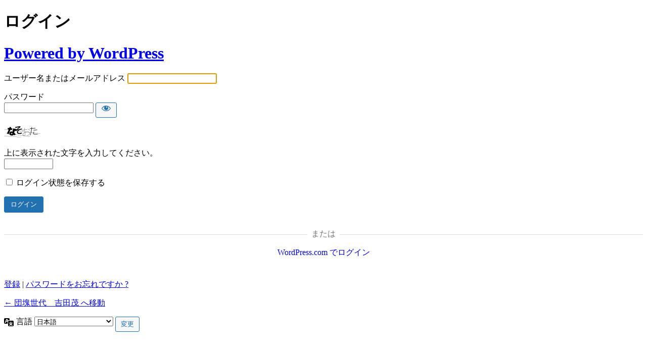

--- FILE ---
content_type: text/html; charset=UTF-8
request_url: https://sori-yoshida.com/login_18033?redirect_to=https%3A%2F%2Fsori-yoshida.com%2Farchives%2F979&jetpack-sso-show-default-form=1
body_size: 4118
content:
<!DOCTYPE html>
	<html lang="ja">
	<head>
	<meta http-equiv="Content-Type" content="text/html; charset=UTF-8" />
	<title>ログイン &lsaquo; 団塊世代　吉田茂 &#8212; WordPress</title>
	<meta name='robots' content='max-image-preview:large, noindex, noarchive' />
<link rel='dns-prefetch' href='//v0.wordpress.com' />
<link rel='preconnect' href='//i0.wp.com' />
<script type="text/javascript" src="https://sori-yoshida.com/wp-content/plugins/jetpack/jetpack_vendor/automattic/jetpack-connection/dist/jetpack-sso-login.js?minify=false&amp;ver=6.19.13" id="jetpack-sso-login-js"></script>
<link rel='stylesheet' id='dashicons-css' href='https://sori-yoshida.com/wp-includes/css/dashicons.min.css' type='text/css' media='all' />
<link rel='stylesheet' id='buttons-css' href='https://sori-yoshida.com/wp-includes/css/buttons.min.css' type='text/css' media='all' />
<link rel='stylesheet' id='forms-css' href='https://sori-yoshida.com/wp-admin/css/forms.min.css' type='text/css' media='all' />
<link rel='stylesheet' id='l10n-css' href='https://sori-yoshida.com/wp-admin/css/l10n.min.css' type='text/css' media='all' />
<link rel='stylesheet' id='login-css' href='https://sori-yoshida.com/wp-admin/css/login.min.css' type='text/css' media='all' />
<link rel='stylesheet' id='jetpack-sso-login-css' href='https://sori-yoshida.com/wp-content/plugins/jetpack/jetpack_vendor/automattic/jetpack-connection/dist/jetpack-sso-login.css?minify=false&#038;ver=6.19.13' type='text/css' media='all' />
			<style>
				.jetpack-sso .message {
					margin-top: 20px;
				}

				.jetpack-sso #login .message:first-child,
				.jetpack-sso #login h1 + .message {
					margin-top: 0;
				}
			</style>
			<meta name='referrer' content='strict-origin-when-cross-origin' />
		<meta name="viewport" content="width=device-width, initial-scale=1.0" />
	<link rel="icon" href="https://i0.wp.com/sori-yoshida.com/wp-content/uploads/2020/12/cropped-image_e4faa5e4-5667-467e-9979-b5a6c99e1424.img_2763.jpg?fit=32%2C32&#038;ssl=1" sizes="32x32" />
<link rel="icon" href="https://i0.wp.com/sori-yoshida.com/wp-content/uploads/2020/12/cropped-image_e4faa5e4-5667-467e-9979-b5a6c99e1424.img_2763.jpg?fit=192%2C192&#038;ssl=1" sizes="192x192" />
<link rel="apple-touch-icon" href="https://i0.wp.com/sori-yoshida.com/wp-content/uploads/2020/12/cropped-image_e4faa5e4-5667-467e-9979-b5a6c99e1424.img_2763.jpg?fit=180%2C180&#038;ssl=1" />
<meta name="msapplication-TileImage" content="https://i0.wp.com/sori-yoshida.com/wp-content/uploads/2020/12/cropped-image_e4faa5e4-5667-467e-9979-b5a6c99e1424.img_2763.jpg?fit=270%2C270&#038;ssl=1" />
	</head>
	<body class="login no-js login-action-login wp-core-ui  locale-ja jetpack-sso">
	<script type="text/javascript">
/* <![CDATA[ */
document.body.className = document.body.className.replace('no-js','js');
/* ]]> */
</script>

				<h1 class="screen-reader-text">ログイン</h1>
			<div id="login">
		<h1 role="presentation" class="wp-login-logo"><a href="https://ja.wordpress.org/">Powered by WordPress</a></h1>
	
		<form name="loginform" id="loginform" action="https://sori-yoshida.com/login_18033" method="post">
			<p>
				<label for="user_login">ユーザー名またはメールアドレス</label>
				<input type="text" name="log" id="user_login" class="input" value="" size="20" autocapitalize="off" autocomplete="username" required="required" />
			</p>

			<div class="user-pass-wrap">
				<label for="user_pass">パスワード</label>
				<div class="wp-pwd">
					<input type="password" name="pwd" id="user_pass" class="input password-input" value="" size="20" autocomplete="current-password" spellcheck="false" required="required" />
					<button type="button" class="button button-secondary wp-hide-pw hide-if-no-js" data-toggle="0" aria-label="パスワードを表示">
						<span class="dashicons dashicons-visibility" aria-hidden="true"></span>
					</button>
				</div>
			</div>
			<p><img src="https://sori-yoshida.com/wp-content/siteguard/3533407.png" alt="CAPTCHA"></p><p><label for="siteguard_captcha">上に表示された文字を入力してください。</label><br /><input type="text" name="siteguard_captcha" id="siteguard_captcha" class="input" value="" size="10" aria-required="true" /><input type="hidden" name="siteguard_captcha_prefix" id="siteguard_captcha_prefix" value="3533407" /></p>		<div id="jetpack-sso-wrap">
		

			<div id="jetpack-sso-wrap__action">
					<a rel="nofollow" href="https://sori-yoshida.com/login_18033?action=jetpack-sso&#038;redirect_to=https%3A%2F%2Fsori-yoshida.com%2Farchives%2F979" class="jetpack-sso button button-primary"><span class="genericon genericon-wordpress"></span> WordPress.com でログイン</a>
										<p>
						お使いの WordPress.com アカウントを 団塊世代　吉田茂 に連携することで、ログインの時間を短縮できるようになりました。					</p>
							</div>

										<div class="jetpack-sso-or">
						<span>または</span>
					</div>

					<a href="/login_18033?redirect_to=https%3A%2F%2Fsori-yoshida.com%2Farchives%2F979&#038;jetpack-sso-show-default-form=1" class="jetpack-sso-toggle wpcom">
						ユーザー名とパスワードでログイン					</a>

					<a href="/login_18033?redirect_to=https%3A%2F%2Fsori-yoshida.com%2Farchives%2F979&#038;jetpack-sso-show-default-form=0" class="jetpack-sso-toggle default">
						WordPress.com でログイン					</a>
							</div>
							<p class="forgetmenot"><input name="rememberme" type="checkbox" id="rememberme" value="forever"  /> <label for="rememberme">ログイン状態を保存する</label></p>
			<p class="submit">
				<input type="submit" name="wp-submit" id="wp-submit" class="button button-primary button-large" value="ログイン" />
									<input type="hidden" name="redirect_to" value="https://sori-yoshida.com/archives/979" />
									<input type="hidden" name="testcookie" value="1" />
			</p>
		</form>

					<p id="nav">
				<a class="wp-login-register" href="https://sori-yoshida.com/login_18033?action=register">登録</a> | <a class="wp-login-lost-password" href="https://sori-yoshida.com/login_18033?action=lostpassword">パスワードをお忘れですか ?</a>			</p>
			<script type="text/javascript">
/* <![CDATA[ */
function wp_attempt_focus() {setTimeout( function() {try {d = document.getElementById( "user_login" );d.focus(); d.select();} catch( er ) {}}, 200);}
wp_attempt_focus();
if ( typeof wpOnload === 'function' ) { wpOnload() }
/* ]]> */
</script>
		<p id="backtoblog">
			<a href="https://sori-yoshida.com/">&larr; 団塊世代　吉田茂 へ移動</a>		</p>
			</div>
				<div class="language-switcher">
				<form id="language-switcher" method="get">

					<label for="language-switcher-locales">
						<span class="dashicons dashicons-translation" aria-hidden="true"></span>
						<span class="screen-reader-text">
							言語						</span>
					</label>

					<select name="wp_lang" id="language-switcher-locales"><option value="en_US" lang="en" data-installed="1">English (United States)</option>
<option value="ja" lang="ja" selected='selected' data-installed="1">日本語</option></select>
					
											<input type="hidden" name="redirect_to" value="https://sori-yoshida.com/archives/979" />
					
					
						<input type="submit" class="button" value="変更">

					</form>
				</div>
			
	<script type="text/javascript" src="https://sori-yoshida.com/wp-includes/js/clipboard.min.js?ver=2.0.11" id="clipboard-js"></script>
<script type="text/javascript" src="https://sori-yoshida.com/wp-includes/js/jquery/jquery.min.js?ver=3.7.1" id="jquery-core-js"></script>
<script type="text/javascript" src="https://sori-yoshida.com/wp-includes/js/jquery/jquery-migrate.min.js?ver=3.4.1" id="jquery-migrate-js"></script>
<script type="text/javascript" id="zxcvbn-async-js-extra">
/* <![CDATA[ */
var _zxcvbnSettings = {"src":"https://sori-yoshida.com/wp-includes/js/zxcvbn.min.js"};
//# sourceURL=zxcvbn-async-js-extra
/* ]]> */
</script>
<script type="text/javascript" src="https://sori-yoshida.com/wp-includes/js/zxcvbn-async.min.js?ver=1.0" id="zxcvbn-async-js"></script>
<script type="text/javascript" src="https://sori-yoshida.com/wp-includes/js/dist/hooks.min.js?ver=dd5603f07f9220ed27f1" id="wp-hooks-js"></script>
<script type="text/javascript" src="https://sori-yoshida.com/wp-includes/js/dist/i18n.min.js?ver=c26c3dc7bed366793375" id="wp-i18n-js"></script>
<script type="text/javascript" id="wp-i18n-js-after">
/* <![CDATA[ */
wp.i18n.setLocaleData( { 'text direction\u0004ltr': [ 'ltr' ] } );
//# sourceURL=wp-i18n-js-after
/* ]]> */
</script>
<script type="text/javascript" id="password-strength-meter-js-extra">
/* <![CDATA[ */
var pwsL10n = {"unknown":"\u30d1\u30b9\u30ef\u30fc\u30c9\u5f37\u5ea6\u4e0d\u660e","short":"\u975e\u5e38\u306b\u8106\u5f31","bad":"\u8106\u5f31","good":"\u666e\u901a","strong":"\u5f37\u529b","mismatch":"\u4e0d\u4e00\u81f4"};
//# sourceURL=password-strength-meter-js-extra
/* ]]> */
</script>
<script type="text/javascript" id="password-strength-meter-js-translations">
/* <![CDATA[ */
( function( domain, translations ) {
	var localeData = translations.locale_data[ domain ] || translations.locale_data.messages;
	localeData[""].domain = domain;
	wp.i18n.setLocaleData( localeData, domain );
} )( "default", {"translation-revision-date":"2026-01-08 15:07:02+0000","generator":"GlotPress\/4.0.3","domain":"messages","locale_data":{"messages":{"":{"domain":"messages","plural-forms":"nplurals=1; plural=0;","lang":"ja_JP"},"%1$s is deprecated since version %2$s! Use %3$s instead. Please consider writing more inclusive code.":["%1$s \u306f\u30d0\u30fc\u30b8\u30e7\u30f3%2$s\u3088\u308a\u975e\u63a8\u5968\u306b\u306a\u308a\u307e\u3057\u305f\u3002\u304b\u308f\u308a\u306b %3$s \u3092\u5229\u7528\u3057\u3066\u304f\u3060\u3055\u3044\u3002\u3088\u308a\u5305\u62ec\u7684\u306a\u30b3\u30fc\u30c9\u3092\u66f8\u304f\u3053\u3068\u3092\u691c\u8a0e\u3057\u3066\u304f\u3060\u3055\u3044\u3002"]}},"comment":{"reference":"wp-admin\/js\/password-strength-meter.js"}} );
//# sourceURL=password-strength-meter-js-translations
/* ]]> */
</script>
<script type="text/javascript" src="https://sori-yoshida.com/wp-admin/js/password-strength-meter.min.js" id="password-strength-meter-js"></script>
<script type="text/javascript" src="https://sori-yoshida.com/wp-includes/js/underscore.min.js?ver=1.13.7" id="underscore-js"></script>
<script type="text/javascript" id="wp-util-js-extra">
/* <![CDATA[ */
var _wpUtilSettings = {"ajax":{"url":"/wp-admin/admin-ajax.php"}};
//# sourceURL=wp-util-js-extra
/* ]]> */
</script>
<script type="text/javascript" src="https://sori-yoshida.com/wp-includes/js/wp-util.min.js" id="wp-util-js"></script>
<script type="text/javascript" src="https://sori-yoshida.com/wp-includes/js/dist/dom-ready.min.js?ver=f77871ff7694fffea381" id="wp-dom-ready-js"></script>
<script type="text/javascript" id="wp-a11y-js-translations">
/* <![CDATA[ */
( function( domain, translations ) {
	var localeData = translations.locale_data[ domain ] || translations.locale_data.messages;
	localeData[""].domain = domain;
	wp.i18n.setLocaleData( localeData, domain );
} )( "default", {"translation-revision-date":"2025-11-28 11:59:02+0000","generator":"GlotPress\/4.0.3","domain":"messages","locale_data":{"messages":{"":{"domain":"messages","plural-forms":"nplurals=1; plural=0;","lang":"ja_JP"},"Notifications":["\u901a\u77e5"]}},"comment":{"reference":"wp-includes\/js\/dist\/a11y.js"}} );
//# sourceURL=wp-a11y-js-translations
/* ]]> */
</script>
<script type="text/javascript" src="https://sori-yoshida.com/wp-includes/js/dist/a11y.min.js?ver=cb460b4676c94bd228ed" id="wp-a11y-js"></script>
<script type="text/javascript" id="user-profile-js-extra">
/* <![CDATA[ */
var userProfileL10n = {"user_id":"0","nonce":"66f0c3babd"};
//# sourceURL=user-profile-js-extra
/* ]]> */
</script>
<script type="text/javascript" id="user-profile-js-translations">
/* <![CDATA[ */
( function( domain, translations ) {
	var localeData = translations.locale_data[ domain ] || translations.locale_data.messages;
	localeData[""].domain = domain;
	wp.i18n.setLocaleData( localeData, domain );
} )( "default", {"translation-revision-date":"2026-01-08 15:07:02+0000","generator":"GlotPress\/4.0.3","domain":"messages","locale_data":{"messages":{"":{"domain":"messages","plural-forms":"nplurals=1; plural=0;","lang":"ja_JP"},"Caps lock is on.":["Caps Lock \u304c\u30aa\u30f3\u306b\u306a\u3063\u3066\u3044\u307e\u3059\u3002"],"Application password has been copied to your clipboard.":["\u30a2\u30d7\u30ea\u30b1\u30fc\u30b7\u30e7\u30f3\u30d1\u30b9\u30ef\u30fc\u30c9\u3092\u30af\u30ea\u30c3\u30d7\u30dc\u30fc\u30c9\u306b\u30b3\u30d4\u30fc\u3057\u307e\u3057\u305f\u3002"],"Your new password has not been saved.":["\u65b0\u3057\u3044\u30d1\u30b9\u30ef\u30fc\u30c9\u306f\u3001\u4fdd\u5b58\u3055\u308c\u3066\u3044\u307e\u305b\u3093\u3002"],"Confirm use of weak password":["\u8106\u5f31\u306a\u30d1\u30b9\u30ef\u30fc\u30c9\u306e\u4f7f\u7528\u3092\u78ba\u8a8d"],"Hide password":["\u30d1\u30b9\u30ef\u30fc\u30c9\u3092\u96a0\u3059"],"Show password":["\u30d1\u30b9\u30ef\u30fc\u30c9\u3092\u8868\u793a"],"Hide":["\u975e\u8868\u793a"],"Show":["\u8868\u793a"],"The changes you made will be lost if you navigate away from this page.":["\u3053\u306e\u30da\u30fc\u30b8\u3092\u96e2\u308c\u308b\u3068\u3001\u52a0\u3048\u3089\u308c\u305f\u7de8\u96c6\u306f\u3059\u3079\u3066\u7834\u68c4\u3055\u308c\u307e\u3059\u3002"]}},"comment":{"reference":"wp-admin\/js\/user-profile.js"}} );
//# sourceURL=user-profile-js-translations
/* ]]> */
</script>
<script type="text/javascript" src="https://sori-yoshida.com/wp-admin/js/user-profile.min.js" id="user-profile-js"></script>
	</body>
	</html>
	